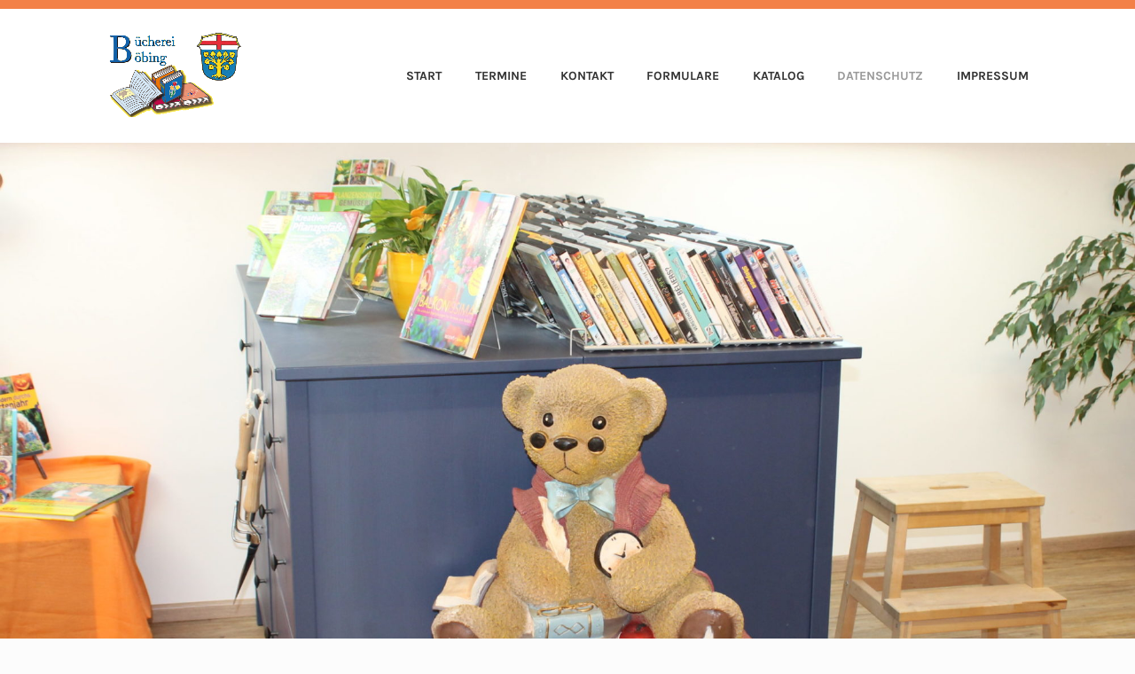

--- FILE ---
content_type: text/html; charset=UTF-8
request_url: https://www.buecherei-boebing.de/index.php/datenschutz/
body_size: 12069
content:
<!DOCTYPE html>
<html lang="de">
<head>
<meta charset="UTF-8">
<meta name="viewport" content="width=device-width, initial-scale=1">
<link rel="profile" href="http://gmpg.org/xfn/11">
<link rel="pingback" href="https://www.buecherei-boebing.de/xmlrpc.php">

<title>Datenschutz &#8211; Bücherei Böbing</title>
<meta name='robots' content='max-image-preview:large' />

<link rel="alternate" type="application/rss+xml" title="Bücherei Böbing &raquo; Feed" href="https://www.buecherei-boebing.de/index.php/feed/" />
<link rel="alternate" type="application/rss+xml" title="Bücherei Böbing &raquo; Kommentar-Feed" href="https://www.buecherei-boebing.de/index.php/comments/feed/" />
<link id='omgf-preload-0' rel='preload' href='//www.buecherei-boebing.de/wp-content/uploads/omgf/karuna-fonts/karla-normal-400.woff2?ver=1647273170' as='font' type='font/woff2' crossorigin />
<link id='omgf-preload-1' rel='preload' href='//www.buecherei-boebing.de/wp-content/uploads/omgf/karuna-fonts/karla-normal-700.woff2?ver=1647273170' as='font' type='font/woff2' crossorigin />
<link id='omgf-preload-2' rel='preload' href='//www.buecherei-boebing.de/wp-content/uploads/omgf/karuna-fonts/karla-italic-400.woff2?ver=1647273170' as='font' type='font/woff2' crossorigin />
<link id='omgf-preload-3' rel='preload' href='//www.buecherei-boebing.de/wp-content/uploads/omgf/karuna-fonts/karla-italic-700.woff2?ver=1647273170' as='font' type='font/woff2' crossorigin />
<link rel="alternate" title="oEmbed (JSON)" type="application/json+oembed" href="https://www.buecherei-boebing.de/index.php/wp-json/oembed/1.0/embed?url=https%3A%2F%2Fwww.buecherei-boebing.de%2Findex.php%2Fdatenschutz%2F" />
<link rel="alternate" title="oEmbed (XML)" type="text/xml+oembed" href="https://www.buecherei-boebing.de/index.php/wp-json/oembed/1.0/embed?url=https%3A%2F%2Fwww.buecherei-boebing.de%2Findex.php%2Fdatenschutz%2F&#038;format=xml" />
<style id='wp-img-auto-sizes-contain-inline-css' type='text/css'>
img:is([sizes=auto i],[sizes^="auto," i]){contain-intrinsic-size:3000px 1500px}
/*# sourceURL=wp-img-auto-sizes-contain-inline-css */
</style>
<link rel='stylesheet' id='cf7ic_style-css' href='https://www.buecherei-boebing.de/wp-content/plugins/contact-form-7-image-captcha/css/cf7ic-style.css?ver=3.3.7' type='text/css' media='all' />
<style id='wp-emoji-styles-inline-css' type='text/css'>

	img.wp-smiley, img.emoji {
		display: inline !important;
		border: none !important;
		box-shadow: none !important;
		height: 1em !important;
		width: 1em !important;
		margin: 0 0.07em !important;
		vertical-align: -0.1em !important;
		background: none !important;
		padding: 0 !important;
	}
/*# sourceURL=wp-emoji-styles-inline-css */
</style>
<style id='wp-block-library-inline-css' type='text/css'>
:root{--wp-block-synced-color:#7a00df;--wp-block-synced-color--rgb:122,0,223;--wp-bound-block-color:var(--wp-block-synced-color);--wp-editor-canvas-background:#ddd;--wp-admin-theme-color:#007cba;--wp-admin-theme-color--rgb:0,124,186;--wp-admin-theme-color-darker-10:#006ba1;--wp-admin-theme-color-darker-10--rgb:0,107,160.5;--wp-admin-theme-color-darker-20:#005a87;--wp-admin-theme-color-darker-20--rgb:0,90,135;--wp-admin-border-width-focus:2px}@media (min-resolution:192dpi){:root{--wp-admin-border-width-focus:1.5px}}.wp-element-button{cursor:pointer}:root .has-very-light-gray-background-color{background-color:#eee}:root .has-very-dark-gray-background-color{background-color:#313131}:root .has-very-light-gray-color{color:#eee}:root .has-very-dark-gray-color{color:#313131}:root .has-vivid-green-cyan-to-vivid-cyan-blue-gradient-background{background:linear-gradient(135deg,#00d084,#0693e3)}:root .has-purple-crush-gradient-background{background:linear-gradient(135deg,#34e2e4,#4721fb 50%,#ab1dfe)}:root .has-hazy-dawn-gradient-background{background:linear-gradient(135deg,#faaca8,#dad0ec)}:root .has-subdued-olive-gradient-background{background:linear-gradient(135deg,#fafae1,#67a671)}:root .has-atomic-cream-gradient-background{background:linear-gradient(135deg,#fdd79a,#004a59)}:root .has-nightshade-gradient-background{background:linear-gradient(135deg,#330968,#31cdcf)}:root .has-midnight-gradient-background{background:linear-gradient(135deg,#020381,#2874fc)}:root{--wp--preset--font-size--normal:16px;--wp--preset--font-size--huge:42px}.has-regular-font-size{font-size:1em}.has-larger-font-size{font-size:2.625em}.has-normal-font-size{font-size:var(--wp--preset--font-size--normal)}.has-huge-font-size{font-size:var(--wp--preset--font-size--huge)}.has-text-align-center{text-align:center}.has-text-align-left{text-align:left}.has-text-align-right{text-align:right}.has-fit-text{white-space:nowrap!important}#end-resizable-editor-section{display:none}.aligncenter{clear:both}.items-justified-left{justify-content:flex-start}.items-justified-center{justify-content:center}.items-justified-right{justify-content:flex-end}.items-justified-space-between{justify-content:space-between}.screen-reader-text{border:0;clip-path:inset(50%);height:1px;margin:-1px;overflow:hidden;padding:0;position:absolute;width:1px;word-wrap:normal!important}.screen-reader-text:focus{background-color:#ddd;clip-path:none;color:#444;display:block;font-size:1em;height:auto;left:5px;line-height:normal;padding:15px 23px 14px;text-decoration:none;top:5px;width:auto;z-index:100000}html :where(.has-border-color){border-style:solid}html :where([style*=border-top-color]){border-top-style:solid}html :where([style*=border-right-color]){border-right-style:solid}html :where([style*=border-bottom-color]){border-bottom-style:solid}html :where([style*=border-left-color]){border-left-style:solid}html :where([style*=border-width]){border-style:solid}html :where([style*=border-top-width]){border-top-style:solid}html :where([style*=border-right-width]){border-right-style:solid}html :where([style*=border-bottom-width]){border-bottom-style:solid}html :where([style*=border-left-width]){border-left-style:solid}html :where(img[class*=wp-image-]){height:auto;max-width:100%}:where(figure){margin:0 0 1em}html :where(.is-position-sticky){--wp-admin--admin-bar--position-offset:var(--wp-admin--admin-bar--height,0px)}@media screen and (max-width:600px){html :where(.is-position-sticky){--wp-admin--admin-bar--position-offset:0px}}

/*# sourceURL=wp-block-library-inline-css */
</style><style id='wp-block-heading-inline-css' type='text/css'>
h1:where(.wp-block-heading).has-background,h2:where(.wp-block-heading).has-background,h3:where(.wp-block-heading).has-background,h4:where(.wp-block-heading).has-background,h5:where(.wp-block-heading).has-background,h6:where(.wp-block-heading).has-background{padding:1.25em 2.375em}h1.has-text-align-left[style*=writing-mode]:where([style*=vertical-lr]),h1.has-text-align-right[style*=writing-mode]:where([style*=vertical-rl]),h2.has-text-align-left[style*=writing-mode]:where([style*=vertical-lr]),h2.has-text-align-right[style*=writing-mode]:where([style*=vertical-rl]),h3.has-text-align-left[style*=writing-mode]:where([style*=vertical-lr]),h3.has-text-align-right[style*=writing-mode]:where([style*=vertical-rl]),h4.has-text-align-left[style*=writing-mode]:where([style*=vertical-lr]),h4.has-text-align-right[style*=writing-mode]:where([style*=vertical-rl]),h5.has-text-align-left[style*=writing-mode]:where([style*=vertical-lr]),h5.has-text-align-right[style*=writing-mode]:where([style*=vertical-rl]),h6.has-text-align-left[style*=writing-mode]:where([style*=vertical-lr]),h6.has-text-align-right[style*=writing-mode]:where([style*=vertical-rl]){rotate:180deg}
/*# sourceURL=https://www.buecherei-boebing.de/wp-includes/blocks/heading/style.min.css */
</style>
<style id='wp-block-list-inline-css' type='text/css'>
ol,ul{box-sizing:border-box}:root :where(.wp-block-list.has-background){padding:1.25em 2.375em}
/*# sourceURL=https://www.buecherei-boebing.de/wp-includes/blocks/list/style.min.css */
</style>
<style id='wp-block-paragraph-inline-css' type='text/css'>
.is-small-text{font-size:.875em}.is-regular-text{font-size:1em}.is-large-text{font-size:2.25em}.is-larger-text{font-size:3em}.has-drop-cap:not(:focus):first-letter{float:left;font-size:8.4em;font-style:normal;font-weight:100;line-height:.68;margin:.05em .1em 0 0;text-transform:uppercase}body.rtl .has-drop-cap:not(:focus):first-letter{float:none;margin-left:.1em}p.has-drop-cap.has-background{overflow:hidden}:root :where(p.has-background){padding:1.25em 2.375em}:where(p.has-text-color:not(.has-link-color)) a{color:inherit}p.has-text-align-left[style*="writing-mode:vertical-lr"],p.has-text-align-right[style*="writing-mode:vertical-rl"]{rotate:180deg}
/*# sourceURL=https://www.buecherei-boebing.de/wp-includes/blocks/paragraph/style.min.css */
</style>
<style id='global-styles-inline-css' type='text/css'>
:root{--wp--preset--aspect-ratio--square: 1;--wp--preset--aspect-ratio--4-3: 4/3;--wp--preset--aspect-ratio--3-4: 3/4;--wp--preset--aspect-ratio--3-2: 3/2;--wp--preset--aspect-ratio--2-3: 2/3;--wp--preset--aspect-ratio--16-9: 16/9;--wp--preset--aspect-ratio--9-16: 9/16;--wp--preset--color--black: #000000;--wp--preset--color--cyan-bluish-gray: #abb8c3;--wp--preset--color--white: #ffffff;--wp--preset--color--pale-pink: #f78da7;--wp--preset--color--vivid-red: #cf2e2e;--wp--preset--color--luminous-vivid-orange: #ff6900;--wp--preset--color--luminous-vivid-amber: #fcb900;--wp--preset--color--light-green-cyan: #7bdcb5;--wp--preset--color--vivid-green-cyan: #00d084;--wp--preset--color--pale-cyan-blue: #8ed1fc;--wp--preset--color--vivid-cyan-blue: #0693e3;--wp--preset--color--vivid-purple: #9b51e0;--wp--preset--gradient--vivid-cyan-blue-to-vivid-purple: linear-gradient(135deg,rgb(6,147,227) 0%,rgb(155,81,224) 100%);--wp--preset--gradient--light-green-cyan-to-vivid-green-cyan: linear-gradient(135deg,rgb(122,220,180) 0%,rgb(0,208,130) 100%);--wp--preset--gradient--luminous-vivid-amber-to-luminous-vivid-orange: linear-gradient(135deg,rgb(252,185,0) 0%,rgb(255,105,0) 100%);--wp--preset--gradient--luminous-vivid-orange-to-vivid-red: linear-gradient(135deg,rgb(255,105,0) 0%,rgb(207,46,46) 100%);--wp--preset--gradient--very-light-gray-to-cyan-bluish-gray: linear-gradient(135deg,rgb(238,238,238) 0%,rgb(169,184,195) 100%);--wp--preset--gradient--cool-to-warm-spectrum: linear-gradient(135deg,rgb(74,234,220) 0%,rgb(151,120,209) 20%,rgb(207,42,186) 40%,rgb(238,44,130) 60%,rgb(251,105,98) 80%,rgb(254,248,76) 100%);--wp--preset--gradient--blush-light-purple: linear-gradient(135deg,rgb(255,206,236) 0%,rgb(152,150,240) 100%);--wp--preset--gradient--blush-bordeaux: linear-gradient(135deg,rgb(254,205,165) 0%,rgb(254,45,45) 50%,rgb(107,0,62) 100%);--wp--preset--gradient--luminous-dusk: linear-gradient(135deg,rgb(255,203,112) 0%,rgb(199,81,192) 50%,rgb(65,88,208) 100%);--wp--preset--gradient--pale-ocean: linear-gradient(135deg,rgb(255,245,203) 0%,rgb(182,227,212) 50%,rgb(51,167,181) 100%);--wp--preset--gradient--electric-grass: linear-gradient(135deg,rgb(202,248,128) 0%,rgb(113,206,126) 100%);--wp--preset--gradient--midnight: linear-gradient(135deg,rgb(2,3,129) 0%,rgb(40,116,252) 100%);--wp--preset--font-size--small: 13px;--wp--preset--font-size--medium: 20px;--wp--preset--font-size--large: 36px;--wp--preset--font-size--x-large: 42px;--wp--preset--spacing--20: 0.44rem;--wp--preset--spacing--30: 0.67rem;--wp--preset--spacing--40: 1rem;--wp--preset--spacing--50: 1.5rem;--wp--preset--spacing--60: 2.25rem;--wp--preset--spacing--70: 3.38rem;--wp--preset--spacing--80: 5.06rem;--wp--preset--shadow--natural: 6px 6px 9px rgba(0, 0, 0, 0.2);--wp--preset--shadow--deep: 12px 12px 50px rgba(0, 0, 0, 0.4);--wp--preset--shadow--sharp: 6px 6px 0px rgba(0, 0, 0, 0.2);--wp--preset--shadow--outlined: 6px 6px 0px -3px rgb(255, 255, 255), 6px 6px rgb(0, 0, 0);--wp--preset--shadow--crisp: 6px 6px 0px rgb(0, 0, 0);}:where(.is-layout-flex){gap: 0.5em;}:where(.is-layout-grid){gap: 0.5em;}body .is-layout-flex{display: flex;}.is-layout-flex{flex-wrap: wrap;align-items: center;}.is-layout-flex > :is(*, div){margin: 0;}body .is-layout-grid{display: grid;}.is-layout-grid > :is(*, div){margin: 0;}:where(.wp-block-columns.is-layout-flex){gap: 2em;}:where(.wp-block-columns.is-layout-grid){gap: 2em;}:where(.wp-block-post-template.is-layout-flex){gap: 1.25em;}:where(.wp-block-post-template.is-layout-grid){gap: 1.25em;}.has-black-color{color: var(--wp--preset--color--black) !important;}.has-cyan-bluish-gray-color{color: var(--wp--preset--color--cyan-bluish-gray) !important;}.has-white-color{color: var(--wp--preset--color--white) !important;}.has-pale-pink-color{color: var(--wp--preset--color--pale-pink) !important;}.has-vivid-red-color{color: var(--wp--preset--color--vivid-red) !important;}.has-luminous-vivid-orange-color{color: var(--wp--preset--color--luminous-vivid-orange) !important;}.has-luminous-vivid-amber-color{color: var(--wp--preset--color--luminous-vivid-amber) !important;}.has-light-green-cyan-color{color: var(--wp--preset--color--light-green-cyan) !important;}.has-vivid-green-cyan-color{color: var(--wp--preset--color--vivid-green-cyan) !important;}.has-pale-cyan-blue-color{color: var(--wp--preset--color--pale-cyan-blue) !important;}.has-vivid-cyan-blue-color{color: var(--wp--preset--color--vivid-cyan-blue) !important;}.has-vivid-purple-color{color: var(--wp--preset--color--vivid-purple) !important;}.has-black-background-color{background-color: var(--wp--preset--color--black) !important;}.has-cyan-bluish-gray-background-color{background-color: var(--wp--preset--color--cyan-bluish-gray) !important;}.has-white-background-color{background-color: var(--wp--preset--color--white) !important;}.has-pale-pink-background-color{background-color: var(--wp--preset--color--pale-pink) !important;}.has-vivid-red-background-color{background-color: var(--wp--preset--color--vivid-red) !important;}.has-luminous-vivid-orange-background-color{background-color: var(--wp--preset--color--luminous-vivid-orange) !important;}.has-luminous-vivid-amber-background-color{background-color: var(--wp--preset--color--luminous-vivid-amber) !important;}.has-light-green-cyan-background-color{background-color: var(--wp--preset--color--light-green-cyan) !important;}.has-vivid-green-cyan-background-color{background-color: var(--wp--preset--color--vivid-green-cyan) !important;}.has-pale-cyan-blue-background-color{background-color: var(--wp--preset--color--pale-cyan-blue) !important;}.has-vivid-cyan-blue-background-color{background-color: var(--wp--preset--color--vivid-cyan-blue) !important;}.has-vivid-purple-background-color{background-color: var(--wp--preset--color--vivid-purple) !important;}.has-black-border-color{border-color: var(--wp--preset--color--black) !important;}.has-cyan-bluish-gray-border-color{border-color: var(--wp--preset--color--cyan-bluish-gray) !important;}.has-white-border-color{border-color: var(--wp--preset--color--white) !important;}.has-pale-pink-border-color{border-color: var(--wp--preset--color--pale-pink) !important;}.has-vivid-red-border-color{border-color: var(--wp--preset--color--vivid-red) !important;}.has-luminous-vivid-orange-border-color{border-color: var(--wp--preset--color--luminous-vivid-orange) !important;}.has-luminous-vivid-amber-border-color{border-color: var(--wp--preset--color--luminous-vivid-amber) !important;}.has-light-green-cyan-border-color{border-color: var(--wp--preset--color--light-green-cyan) !important;}.has-vivid-green-cyan-border-color{border-color: var(--wp--preset--color--vivid-green-cyan) !important;}.has-pale-cyan-blue-border-color{border-color: var(--wp--preset--color--pale-cyan-blue) !important;}.has-vivid-cyan-blue-border-color{border-color: var(--wp--preset--color--vivid-cyan-blue) !important;}.has-vivid-purple-border-color{border-color: var(--wp--preset--color--vivid-purple) !important;}.has-vivid-cyan-blue-to-vivid-purple-gradient-background{background: var(--wp--preset--gradient--vivid-cyan-blue-to-vivid-purple) !important;}.has-light-green-cyan-to-vivid-green-cyan-gradient-background{background: var(--wp--preset--gradient--light-green-cyan-to-vivid-green-cyan) !important;}.has-luminous-vivid-amber-to-luminous-vivid-orange-gradient-background{background: var(--wp--preset--gradient--luminous-vivid-amber-to-luminous-vivid-orange) !important;}.has-luminous-vivid-orange-to-vivid-red-gradient-background{background: var(--wp--preset--gradient--luminous-vivid-orange-to-vivid-red) !important;}.has-very-light-gray-to-cyan-bluish-gray-gradient-background{background: var(--wp--preset--gradient--very-light-gray-to-cyan-bluish-gray) !important;}.has-cool-to-warm-spectrum-gradient-background{background: var(--wp--preset--gradient--cool-to-warm-spectrum) !important;}.has-blush-light-purple-gradient-background{background: var(--wp--preset--gradient--blush-light-purple) !important;}.has-blush-bordeaux-gradient-background{background: var(--wp--preset--gradient--blush-bordeaux) !important;}.has-luminous-dusk-gradient-background{background: var(--wp--preset--gradient--luminous-dusk) !important;}.has-pale-ocean-gradient-background{background: var(--wp--preset--gradient--pale-ocean) !important;}.has-electric-grass-gradient-background{background: var(--wp--preset--gradient--electric-grass) !important;}.has-midnight-gradient-background{background: var(--wp--preset--gradient--midnight) !important;}.has-small-font-size{font-size: var(--wp--preset--font-size--small) !important;}.has-medium-font-size{font-size: var(--wp--preset--font-size--medium) !important;}.has-large-font-size{font-size: var(--wp--preset--font-size--large) !important;}.has-x-large-font-size{font-size: var(--wp--preset--font-size--x-large) !important;}
/*# sourceURL=global-styles-inline-css */
</style>

<style id='classic-theme-styles-inline-css' type='text/css'>
/*! This file is auto-generated */
.wp-block-button__link{color:#fff;background-color:#32373c;border-radius:9999px;box-shadow:none;text-decoration:none;padding:calc(.667em + 2px) calc(1.333em + 2px);font-size:1.125em}.wp-block-file__button{background:#32373c;color:#fff;text-decoration:none}
/*# sourceURL=/wp-includes/css/classic-themes.min.css */
</style>
<link rel='stylesheet' id='contact-form-7-css' href='https://www.buecherei-boebing.de/wp-content/plugins/contact-form-7/includes/css/styles.css?ver=6.1.4' type='text/css' media='all' />
<link rel='stylesheet' id='cmplz-general-css' href='https://www.buecherei-boebing.de/wp-content/plugins/complianz-gdpr/assets/css/cookieblocker.min.css?ver=1765935919' type='text/css' media='all' />
<link rel='stylesheet' id='karuna-style-css' href='https://www.buecherei-boebing.de/wp-content/themes/karuna/style.css?ver=6.9' type='text/css' media='all' />
<link rel='stylesheet' id='karuna-fonts-css' href='//www.buecherei-boebing.de/wp-content/uploads/omgf/karuna-fonts/karuna-fonts.css?ver=1647273170' type='text/css' media='all' />
<link rel='stylesheet' id='genericons-css' href='https://www.buecherei-boebing.de/wp-content/themes/karuna/assets/fonts/genericons/genericons.css?ver=3.4.1' type='text/css' media='all' />
<script type="text/javascript" src="https://www.buecherei-boebing.de/wp-includes/js/jquery/jquery.min.js?ver=3.7.1" id="jquery-core-js"></script>
<script type="text/javascript" src="https://www.buecherei-boebing.de/wp-includes/js/jquery/jquery-migrate.min.js?ver=3.4.1" id="jquery-migrate-js"></script>
<link rel="https://api.w.org/" href="https://www.buecherei-boebing.de/index.php/wp-json/" /><link rel="alternate" title="JSON" type="application/json" href="https://www.buecherei-boebing.de/index.php/wp-json/wp/v2/pages/134" /><link rel="EditURI" type="application/rsd+xml" title="RSD" href="https://www.buecherei-boebing.de/xmlrpc.php?rsd" />
<meta name="generator" content="WordPress 6.9" />
<link rel="canonical" href="https://www.buecherei-boebing.de/index.php/datenschutz/" />
<link rel='shortlink' href='https://www.buecherei-boebing.de/?p=134' />
	<style type="text/css">
			.site-title,
		.site-description {
			position: absolute;
			clip: rect(1px, 1px, 1px, 1px);
		}
		</style>
	<style type="text/css" id="custom-background-css">
body.custom-background { background-color: #fcfcfc; }
</style>
			<style type="text/css" id="wp-custom-css">
			.top-bar, .footer-widgets div, .footer-widgets{
	background-color: rgb(243, 129, 72);
}

@media screen and (min-width: 768px) {
  .site-branding {
    float: left;
    display: inline-block;
    margin-right: 1.6em;
    min-width: 20%;
    padding: 1.6em 0;
  }
}		</style>
		</head>

<body class="privacy-policy wp-singular page-template-default page page-id-134 custom-background wp-custom-logo wp-theme-karuna no-top-bar">
<div id="page" class="site">
	<a class="skip-link screen-reader-text" href="#content">Zum Inhalt springen</a>

	<header id="masthead" class="site-header" role="banner">

		<div class="top-bar">
	<div class="top-bar-wrapper">
		
			</div><!-- .top-bar-wrapper -->
</div><!-- .top-bar -->
		<div class="sticky-wrapper">
	<div class="site-branding-wrapper">
		<div class="site-branding">
			<a href="https://www.buecherei-boebing.de/" class="custom-logo-link" rel="home"><img width="695" height="451" src="https://www.buecherei-boebing.de/wp-content/uploads/2016/11/cropped-logo-bc3bccherei-weiss-1.png" class="custom-logo" alt="Bücherei Böbing" decoding="async" fetchpriority="high" srcset="https://www.buecherei-boebing.de/wp-content/uploads/2016/11/cropped-logo-bc3bccherei-weiss-1.png 695w, https://www.buecherei-boebing.de/wp-content/uploads/2016/11/cropped-logo-bc3bccherei-weiss-1-300x195.png 300w, https://www.buecherei-boebing.de/wp-content/uploads/2016/11/cropped-logo-bc3bccherei-weiss-1-685x445.png 685w" sizes="(max-width: 695px) 100vw, 695px" /></a>							<p class="site-title"><a href="https://www.buecherei-boebing.de/" rel="home">Bücherei Böbing</a></p>
					</div><!-- .site-branding -->

		<nav id="site-navigation" class="main-navigation" role="navigation">
	<button class="menu-toggle" aria-controls="top-menu" aria-expanded="false"><span class="genericon genericon-menu"></span>Menü</button>
	<div class="menu-primary-container"><ul id="top-menu" class="menu"><li id="menu-item-249" class="menu-item menu-item-type-post_type menu-item-object-page menu-item-249"><a href="https://www.buecherei-boebing.de/index.php/startseite/">Start</a></li>
<li id="menu-item-250" class="menu-item menu-item-type-post_type menu-item-object-page menu-item-250"><a href="https://www.buecherei-boebing.de/index.php/termine/">Termine</a></li>
<li id="menu-item-251" class="menu-item menu-item-type-post_type menu-item-object-page menu-item-251"><a href="https://www.buecherei-boebing.de/index.php/kontakt/">Kontakt</a></li>
<li id="menu-item-430" class="menu-item menu-item-type-post_type menu-item-object-page menu-item-430"><a href="https://www.buecherei-boebing.de/index.php/formulare/">Formulare</a></li>
<li id="menu-item-252" class="menu-item menu-item-type-post_type menu-item-object-page menu-item-252"><a href="https://www.buecherei-boebing.de/index.php/blog/">Katalog</a></li>
<li id="menu-item-247" class="menu-item menu-item-type-post_type menu-item-object-page menu-item-privacy-policy current-menu-item page_item page-item-134 current_page_item menu-item-247"><a rel="privacy-policy" href="https://www.buecherei-boebing.de/index.php/datenschutz/" aria-current="page">Datenschutz</a></li>
<li id="menu-item-248" class="menu-item menu-item-type-post_type menu-item-object-page menu-item-248"><a href="https://www.buecherei-boebing.de/index.php/impressum/">Impressum</a></li>
</ul></div></nav><!-- #site-navigation -->
			</div><!-- .site-branding-wrapper -->
</div><!-- .sticky-wrapper -->
					<img src="https://buecherei-boebing.de/wp-content/uploads/2016/11/cropped-img_4177-scaled-1.jpg" width="2000" height="1189" alt="" class="custom-header">
		
		
	</header>
	<div id="content" class="site-content">

	<div id="primary" class="content-area">
		<main id="main" class="site-main" role="main">

			
<article id="post-134" class="post-134 page type-page status-publish hentry">
	<header class="entry-header">
		<h1 class="entry-title">Datenschutz</h1>	</header>
	<div class="entry-content">
		
<h3 class="wp-block-heading" id="[base64]">Name und Anschrift des Verantwortlichen</h3>



<p id="[base64]">Der Verantwortliche im Sinne der Datenschutz-Grundverordnung und anderer nationaler Datenschutzgesetze der Mitgliedsstaaten sowie sonstiger datenschutzrechtlicher Bestimmungen ist die:</p>



<p>Gemeinde Böbing/Bücherei Böbing<br>Kirchstraße 12<br>82389 Böbing<br>Telefon: +49 (0)8867 91 00-31<br>E-Mail: buecherei@boebing.de</p>



<h3 class="wp-block-heading" id="name-und-anschrift-des-datenschutzbeauftragten">Name und Anschrift des Datenschutzbeauftragten</h3>



<p>Bitte wenden Sie sich in allen Fragen rund um das Thema Datenschutz und Datensicherheit direkt an unseren Datenschutzbeauftragten:</p>



<p>actago GmbH<br>Maximilian Nuss<br>Straubinger Straße 7<br>94405 Landau a. d. Isar<br>Telefon: +49 (0)9951 99990-20<br>E-Mail: datenschutz@actago.de</p>



<h3 class="wp-block-heading" id="allgemeine-informationen">Allgemeine Informationen</h3>



<p id="zwecke-und-rechtsgrundlagen-fur-die-verarbeitung-personenbezogener-daten"><strong>Zwecke und Rechtsgrundlagen für die Verarbeitung personenbezogener Daten</strong></p>



<p>Zweck der Verarbeitung ist die Erfüllung der uns vom Gesetzgeber zugewiesenen öffentlichen Aufgaben, insbesondere der Information der Öffentlichkeit.<br>Die Rechtsgrundlage für die Verarbeitung Ihrer Daten ergibt sich, soweit nichts anderes angegeben ist, aus Art. 4 Abs. 1 des Bayerischen Datenschutzgesetzes (BayDSG) in Verbindung mit Art. 6 Abs. 1 UAbs. 1 Buchst. e der Datenschutzgrundverordnung (DSGVO). Demnach ist es uns erlaubt, die zur Erfüllung einer uns obliegenden Aufgabe erforderlichen Daten zu verarbeiten.</p>



<p id="empfanger-von-personenbezogenen-daten"><strong>Empfänger von personenbezogenen Daten</strong></p>



<p>Gegebenenfalls werden Ihre Daten an die zuständigen Aufsichts- und Rechnungsprüfungsbehörden zur Wahrnehmung der jeweiligen Kontrollrechte übermittelt.<br>Zur Abwehr von Gefahren für die Sicherheit in der Informationstechnik können bei elektronischer Übermittlung Daten an das Landesamt für Sicherheit in der Informationstechnik weitergeleitet werden und dort auf Grundlage der Art. 12 ff. des Bayerischen E-Government-Gesetzes verarbeitet werden.</p>



<p id="dauer-der-speicherung-der-personenbezogenen-daten"><strong>Dauer der Speicherung der personenbezogenen Daten</strong></p>



<p>Ihre Daten werden nur so lange gespeichert, wie dies unter Beachtung gesetzlicher Aufbewahrungsfristen zur Aufgabenerfüllung erforderlich ist.</p>



<p id="ihre-rechte"><strong>Ihre Rechte</strong></p>



<p>Soweit wir von Ihnen personenbezogene Daten verarbeiten, stehen Ihnen als Betroffener nachfolgende Rechte zu:</p>



<ul class="wp-block-list"><li>Sie haben das Recht auf Auskunft über die zu Ihrer Person gespeicherten Daten (Art. 15 DSGVO).</li><li>Sollten unrichtige personenbezogene Daten verarbeitet werden, steht Ihnen ein Recht auf Berichtigung zu (Art. 16 DSGVO).</li><li>Liegen die gesetzlichen Voraussetzungen vor, so können Sie die Löschung oder Einschränkung der Verarbeitung verlangen (Art. 17 und 18 DSGVO).</li><li>Wenn Sie in die Verarbeitung eingewilligt haben oder ein Vertrag zur Datenverarbeitung besteht und die Datenverarbeitung mithilfe automatisierter Verfahren durchgeführt wird, steht Ihnen gegebenenfalls ein Recht auf Datenübertragbarkeit zu (Art. 20 DSGVO).</li><li>Falls Sie in die Verarbeitung eingewilligt haben und die Verarbeitung auf dieser Einwilligung beruht, können Sie die Einwilligung jederzeit für die Zukunft widerrufen.</li><li>Die Rechtmäßigkeit der aufgrund der Einwilligung bis zum Widerruf erfolgten Datenverarbeitung wird durch diesen nicht berührt.</li></ul>



<p>Sie haben das Recht, aus Gründen, die sich aus Ihrer besonderen Situation ergeben, jederzeit gegen die Verarbeitung Ihrer Daten Widerspruch einzulegen, wenn die Verarbeitung ausschließlich auf Grundlage des Art. 6 Abs. 1 Buchst. e oder f DSGVO erfolgt (Art. 21 Abs. 1 Satz 1 DSGVO).</p>



<p id="beschwerderecht-bei-der-aufsichtsbehorde"><strong>Beschwerderecht bei der Aufsichtsbehörde</strong></p>



<p>Weiterhin besteht ein Beschwerderecht beim Bayerischen Landesbeauftragten für den Datenschutz. Diesen können Sie unter folgenden Kontaktdaten erreichen:</p>



<p>Postanschrift: Postfach 22 12 19, 80502 München<br>Adresse: Wagmüllerstraße 18, 80538 München<br>Telefon: 089 212672-0<br>Telefax: 089 212672-50<br>E-Mail: poststelle@datenschutz-bayern.de<br>Internet: https://www.datenschutz-bayern.de/</p>



<h3 class="wp-block-heading" id="weitere-information">Weitere Information</h3>



<p>Für nähere Informationen zur Verarbeitung Ihrer Daten und zu Ihren Rechten können Sie uns unter den oben genannten Kontaktdaten erreichen.</p>



<h3 class="wp-block-heading" id="informationen-zum-internetauftritt">Informationen zum Internetauftritt</h3>



<p id="protokollierung"><strong>Protokollierung</strong></p>



<p>Wenn Sie diese oder andere Internetseiten aufrufen, übermitteln Sie über Ihren Internetbrowser Daten an unseren Webserver. Die folgenden Daten werden während einer laufenden Verbindung zur Kommunikation zwischen Ihrem Internetbrowser und unserem Webserver aufgezeichnet:</p>



<p>• Datum und Uhrzeit der Anforderung<br>• Name der angeforderten Datei<br>• Seite, von der aus die Datei angefordert wurde<br>• Zugriffsstatus (Datei übertragen, Datei nicht gefunden, etc.)<br>• verwendete Webbrowser und verwendetes Betriebssystem<br>• vollständige IP-Adresse des anfordernden Rechners<br>• übertragene Datenmenge.</p>



<p>Aus Gründen der technischen Sicherheit, insbesondere zur Abwehr von Angriffsversuchen auf unseren Webserver, werden diese Daten von uns gespeichert. Nach spätestens sieben Tagen werden die Daten durch Verkürzung der IP-Adresse auf Domain-Ebene anonymisiert, so dass es nicht mehr möglich ist, einen Bezug auf einzelne Nutzer herzustellen.<br>Zur Abwehr von Gefahren für die Sicherheit in der Informationstechnik werden die Daten an das Landesamt für Sicherheit in der Informationstechnik weitergeleitet und dort auf Grundlage der Art. 12 ff. des Bayerischen E-Government-Gesetzes verarbeitet.</p>



<h3 class="wp-block-heading" id="cookiesbeim-zugriff-auf-dieses-internetangebot-werden-von-uns-cookies-kleine-dateien-auf-ihrem-gerat-gespeichert-diese-haben-eine-gultigkeit-von">Cookies</h3>



<p id="cookiesbeim-zugriff-auf-dieses-internetangebot-werden-von-uns-cookies-kleine-dateien-auf-ihrem-gerat-gespeichert-diese-haben-eine-gultigkeit-von">Beim Zugriff auf dieses Internetangebot werden von uns Cookies (kleine Dateien) auf Ihrem Gerät gespeichert. Diese haben eine Gültigkeit von:</p>



<p>Name Speicherdauer:<br>• cookie_notice_accepted 4 Wochen</p>



<p>Wir verwenden diese dazu, um die Nutzung der Seite zu verbessern und den Besuchern mehr Funktionen bieten zu können. Die meisten Browser sind so eingestellt, dass sie die Verwendung von Cookies akzeptieren, diese Funktion kann aber durch die Einstellung des Internetbrowsers von Ihnen für die laufende Sitzung oder dauerhaft abgeschaltet werden.</p>



<h3 class="wp-block-heading" id="kontaktformular-und-kontaktaufnahme-per-e-mail">Kontaktformular und Kontaktaufnahme per E-Mail</h3>



<p id="beschreibung-und-umfang-der-datenverarbeitung"><strong>Beschreibung und Umfang der Datenverarbeitung</strong></p>



<p>Auf unserer Website ist ein Kontaktformular vorhanden, welches für die elektronische Kontaktaufnahme genutzt werden kann. Nehmen Sie diese Möglichkeit wahr, so werden die in der Eingabemaske eingegeben Daten an uns übermittelt und gespeichert. Diese Daten sind:</p>



<p>• Dein Name*<br>• Deine E-Mail-Adresse*<br>• Betreff<br>• Deine Nachricht<br>*Pflichtfeld<br>Für die Verarbeitung der Daten wird im Rahmen des Absende Vorgangs Ihre Einwilligung eingeholt und auf diese Datenschutzerklärung verwiesen.<br>Alternativ ist eine Kontaktaufnahme über die bereitgestellte E-Mail-Adresse möglich. In diesem Fall werden Ihre mit der E-Mail übermittelten personenbezogenen Daten gespeichert. Es erfolgt in diesem Zusammenhang keine Weitergabe der Daten an Dritte.<br>Die Daten werden ausschließlich für die Verarbeitung der Konversation verwendet.</p>



<p id="rechtsgrundlage-fur-die-datenverarbeitung"><strong>Rechtsgrundlage für die Datenverarbeitung</strong></p>



<p>Rechtsgrundlage für die Verarbeitung Ihrer personenbezogenen Daten ist bei Vorliegen einer Einwilligung des Nutzers Art. 6 Abs. 1 lit. a EU-DSGVO.<br>Rechtsgrundlage für die Verarbeitung Ihrer personenbezogenen Daten, die im Zuge einer Übersendung einer E-Mail übermittelt werden, ist Art. 6 Abs. 1 lit. e EU-DSGVO i.V.m. Art. 4 BayDSG. Zielt die Kontaktaufnahme per E-Mail auf den Abschluss eines Vertrages ab, so ist zusätzliche Rechtsgrundlage für die Verarbeitung Art. 6 Abs. 1 lit. b EU-DSGVO.</p>



<p id="zweck-der-datenverarbeitung"><strong>Zweck der Datenverarbeitung</strong></p>



<p>Die Verarbeitung Ihrer personenbezogenen Daten aus der Eingabemaske dient uns allein zur Bearbeitung der Kontaktaufnahme.<br>Die sonstigen während des Absende Vorgangs verarbeiteten personenbezogenen Daten dienen dazu, einen Missbrauch des Kontaktformulars zu verhindern und die Sicherheit unserer informationstechnischen Systeme sicherzustellen.</p>



<p id="dauer-der-speicherung"><strong>Dauer der Speicherung</strong></p>



<p>Ihre personenbezogenen Daten werden gelöscht, sobald sie für die Erreichung des Zweckes ihrer Erhebung nicht mehr erforderlich sind. Für die personenbezogenen Daten aus der Eingabemaske des Kontaktformulars und diejenigen, die per E-Mail übersandt wurden, ist dies dann der Fall, wenn die jeweilige Konversation mit Ihnen beendet ist. Beendet ist die Konversation dann, wenn sich aus den Umständen entnehmen lässt, dass der betroffene Sachverhalt abschließend geklärt ist.<br>Die während des Absende Vorgangs zusätzlich erhobenen personenbezogenen Daten werden spätestens nach einer Frist von sieben Tagen gelöscht.</p>



<p id="widerspruchs-und-beseitigungsmoglichkeit"><strong>Widerspruchs- und Beseitigungsmöglichkeit</strong></p>



<p>Sie haben jederzeit die Möglichkeit, der Verarbeitung Ihrer personenbezogenen Daten im Rahmen der Kontaktaufnahme über das Kontaktformular oder per E-Mail für die Zukunft zu widersprechen. In einem solchen Fall kann die Konversation zwischen Ihnen und uns nicht fortgeführt werden. Alle personenbezogenen Daten, die im Zuge der Kontaktaufnahme gespeichert wurden, werden in diesem Fall gelöscht.</p>



<h3 class="wp-block-heading" id="e-mail-sicherheit">E-Mail Sicherheit</h3>



<p>Sie sind mit elektronischer Kommunikation einverstanden, sobald Sie selbst den elektronischen Kontakt zur Kommune eröffnen.<br>Sie werden darauf hingewiesen, dass E-Mails auf dem Übertragungsweg unbefugt und unbemerkt mitgelesen oder verändert werden können.<br>Die Kommune verwendet eine Software zur Filterung von unerwünschten E-Mails (Spam-Filter). Durch den Spam-Filter können E-Mails abgewiesen werden, wenn diese durch bestimmte Merkmale fälschlich als Spam identifiziert wurden.<br>Der Inhalt von E-Mails ist nicht automatisch geschützt, außer Sie haben eigene Maßnahmen zur Verschlüsselung ergriffen. In E-Mails ohne zusätzliche Verschlüsselung sind Ihre personenbezogenen Daten nicht geschützt. Wenn Sie Bedenken bei der Übermittlung von personenbezogen Daten oder anderen sensiblen Daten haben, stimmen Sie vor der Übermittlung eine geeignete Verschlüsselung mit dem Empfänger (unseren Mitarbeitern) ab, oder nutzen Sie Fax bzw. Briefpost.</p>



<h3 class="wp-block-heading" id="hinweis-zur-datenschutzerklarung">Hinweis zur Datenschutzerklärung</h3>



<p>Soweit nichts anderes geregelt ist, unterliegt die Nutzung sämtlicher Informationen, die wir über Sie haben, dieser Datenschutzerklärung.<br>Die Kommune behält es sich vor, diese Datenschutzerklärung den erforderlichen Sicherheitsmaßnahmen entsprechend der technologischen Entwicklung fortlaufend anzupassen, und wird etwaige Änderungen an dieser Stelle bekannt geben.<br>Stand: Dezember 2021</p>



<h3 class="wp-block-heading" id="weitere-hinweise">Weitere Hinweise</h3>



<p id="technische-und-organisatorische-massnahmen"><strong>Technische und organisatorische Maßnahmen</strong></p>



<p>Die Kommune hat technische und organisatorische Maßnahmen ergriffen, um Ihre Daten vor Verlust, Zerstörung oder unberechtigtem Zugriff zu schützen.<br>Zudem werden sowohl die Beschäftigten der Kommune als auch etwaige Dienstleistungs-unternehmen zur Verschwiegenheit und zur Einhaltung der datenschutzrechtlichen Bestimmungen verpflichtet.</p>



<p id="ssl-bzw-tls-verschlusselung"><strong>SSL- bzw. TLS-Verschlüsselung</strong></p>



<p>Aus Sicherheitsgründen und zum Schutz der Übertragung vertraulicher Inhalte, die Sie an uns als Seitenbetreiber senden, nutzt unsere Website eine SSL-bzw. TLS-Verschlüsselung. Damit sind Daten, die Sie über diese Website übermitteln, für Dritte nicht mitlesbar. Sie erkennen eine verschlüsselte Verbindung an der „https://“ Adresszeile Ihres Browsers und am Schloss-Symbol in der Browserzeile.</p>
	</div>
	<footer class="entry-footer">
			</footer>
</article><!-- #post-## -->
		</main>
	</div>

<aside id="secondary" class="widget-area" role="complementary">
	<section id="search-2" class="widget widget_search"><form role="search" method="get" class="search-form" action="https://www.buecherei-boebing.de/">
				<label>
					<span class="screen-reader-text">Suche nach:</span>
					<input type="search" class="search-field" placeholder="Suchen …" value="" name="s" />
				</label>
				<input type="submit" class="search-submit" value="Suchen" />
			</form></section></aside>
			</div><!-- #content -->
	<footer id="colophon" class="site-footer" role="contentinfo">
		
<div class="footer-widgets">
	<div class="footer-widgets-wrapper">
		
		
					<div class="widget-area">
							</div><!-- .widget-area -->
		
					<div class="widget-area">
				<section id="nav_menu-3" class="widget widget_nav_menu"><h2 class="widget-title">Navigation</h2><div class="menu-primary-container"><ul id="menu-primary" class="menu"><li class="menu-item menu-item-type-post_type menu-item-object-page menu-item-249"><a href="https://www.buecherei-boebing.de/index.php/startseite/">Start</a></li>
<li class="menu-item menu-item-type-post_type menu-item-object-page menu-item-250"><a href="https://www.buecherei-boebing.de/index.php/termine/">Termine</a></li>
<li class="menu-item menu-item-type-post_type menu-item-object-page menu-item-251"><a href="https://www.buecherei-boebing.de/index.php/kontakt/">Kontakt</a></li>
<li class="menu-item menu-item-type-post_type menu-item-object-page menu-item-430"><a href="https://www.buecherei-boebing.de/index.php/formulare/">Formulare</a></li>
<li class="menu-item menu-item-type-post_type menu-item-object-page menu-item-252"><a href="https://www.buecherei-boebing.de/index.php/blog/">Katalog</a></li>
<li class="menu-item menu-item-type-post_type menu-item-object-page menu-item-privacy-policy current-menu-item page_item page-item-134 current_page_item menu-item-247"><a rel="privacy-policy" href="https://www.buecherei-boebing.de/index.php/datenschutz/" aria-current="page">Datenschutz</a></li>
<li class="menu-item menu-item-type-post_type menu-item-object-page menu-item-248"><a href="https://www.buecherei-boebing.de/index.php/impressum/">Impressum</a></li>
</ul></div></section>			</div><!-- .widget-area -->
			</div><!-- .footer-widgets-wrapper -->
</div><!-- .footer-widgets -->		<div class="site-info">
	<a href="https://wordpress.org/">Stolz bereitgestellt von WordPress</a>
	<span class="sep"> | </span>
	Theme: Karuna von <a href="http://wordpress.com/themes/" rel="designer">Automattic</a>.</div><!-- .site-info -->	</footer>
</div><!-- #page -->
<script type="speculationrules">
{"prefetch":[{"source":"document","where":{"and":[{"href_matches":"/*"},{"not":{"href_matches":["/wp-*.php","/wp-admin/*","/wp-content/uploads/*","/wp-content/*","/wp-content/plugins/*","/wp-content/themes/karuna/*","/*\\?(.+)"]}},{"not":{"selector_matches":"a[rel~=\"nofollow\"]"}},{"not":{"selector_matches":".no-prefetch, .no-prefetch a"}}]},"eagerness":"conservative"}]}
</script>
			<script data-category="functional">
											</script>
			<script type="text/javascript" src="https://www.buecherei-boebing.de/wp-includes/js/dist/hooks.min.js?ver=dd5603f07f9220ed27f1" id="wp-hooks-js"></script>
<script type="text/javascript" src="https://www.buecherei-boebing.de/wp-includes/js/dist/i18n.min.js?ver=c26c3dc7bed366793375" id="wp-i18n-js"></script>
<script type="text/javascript" id="wp-i18n-js-after">
/* <![CDATA[ */
wp.i18n.setLocaleData( { 'text direction\u0004ltr': [ 'ltr' ] } );
//# sourceURL=wp-i18n-js-after
/* ]]> */
</script>
<script type="text/javascript" src="https://www.buecherei-boebing.de/wp-content/plugins/contact-form-7/includes/swv/js/index.js?ver=6.1.4" id="swv-js"></script>
<script type="text/javascript" id="contact-form-7-js-translations">
/* <![CDATA[ */
( function( domain, translations ) {
	var localeData = translations.locale_data[ domain ] || translations.locale_data.messages;
	localeData[""].domain = domain;
	wp.i18n.setLocaleData( localeData, domain );
} )( "contact-form-7", {"translation-revision-date":"2025-10-26 03:28:49+0000","generator":"GlotPress\/4.0.3","domain":"messages","locale_data":{"messages":{"":{"domain":"messages","plural-forms":"nplurals=2; plural=n != 1;","lang":"de"},"This contact form is placed in the wrong place.":["Dieses Kontaktformular wurde an der falschen Stelle platziert."],"Error:":["Fehler:"]}},"comment":{"reference":"includes\/js\/index.js"}} );
//# sourceURL=contact-form-7-js-translations
/* ]]> */
</script>
<script type="text/javascript" id="contact-form-7-js-before">
/* <![CDATA[ */
var wpcf7 = {
    "api": {
        "root": "https:\/\/www.buecherei-boebing.de\/index.php\/wp-json\/",
        "namespace": "contact-form-7\/v1"
    }
};
//# sourceURL=contact-form-7-js-before
/* ]]> */
</script>
<script type="text/javascript" src="https://www.buecherei-boebing.de/wp-content/plugins/contact-form-7/includes/js/index.js?ver=6.1.4" id="contact-form-7-js"></script>
<script type="text/javascript" src="https://www.buecherei-boebing.de/wp-content/themes/karuna/assets/js/navigation.js?ver=20151215" id="karuna-navigation-js"></script>
<script type="text/javascript" src="https://www.buecherei-boebing.de/wp-content/themes/karuna/assets/js/skip-link-focus-fix.js?ver=20151215" id="karuna-skip-link-focus-fix-js"></script>
<script type="text/javascript" src="https://www.buecherei-boebing.de/wp-content/themes/karuna/assets/js/functions.js?ver=20160531" id="karuna-functions-js"></script>
<script id="wp-emoji-settings" type="application/json">
{"baseUrl":"https://s.w.org/images/core/emoji/17.0.2/72x72/","ext":".png","svgUrl":"https://s.w.org/images/core/emoji/17.0.2/svg/","svgExt":".svg","source":{"concatemoji":"https://www.buecherei-boebing.de/wp-includes/js/wp-emoji-release.min.js?ver=6.9"}}
</script>
<script type="module">
/* <![CDATA[ */
/*! This file is auto-generated */
const a=JSON.parse(document.getElementById("wp-emoji-settings").textContent),o=(window._wpemojiSettings=a,"wpEmojiSettingsSupports"),s=["flag","emoji"];function i(e){try{var t={supportTests:e,timestamp:(new Date).valueOf()};sessionStorage.setItem(o,JSON.stringify(t))}catch(e){}}function c(e,t,n){e.clearRect(0,0,e.canvas.width,e.canvas.height),e.fillText(t,0,0);t=new Uint32Array(e.getImageData(0,0,e.canvas.width,e.canvas.height).data);e.clearRect(0,0,e.canvas.width,e.canvas.height),e.fillText(n,0,0);const a=new Uint32Array(e.getImageData(0,0,e.canvas.width,e.canvas.height).data);return t.every((e,t)=>e===a[t])}function p(e,t){e.clearRect(0,0,e.canvas.width,e.canvas.height),e.fillText(t,0,0);var n=e.getImageData(16,16,1,1);for(let e=0;e<n.data.length;e++)if(0!==n.data[e])return!1;return!0}function u(e,t,n,a){switch(t){case"flag":return n(e,"\ud83c\udff3\ufe0f\u200d\u26a7\ufe0f","\ud83c\udff3\ufe0f\u200b\u26a7\ufe0f")?!1:!n(e,"\ud83c\udde8\ud83c\uddf6","\ud83c\udde8\u200b\ud83c\uddf6")&&!n(e,"\ud83c\udff4\udb40\udc67\udb40\udc62\udb40\udc65\udb40\udc6e\udb40\udc67\udb40\udc7f","\ud83c\udff4\u200b\udb40\udc67\u200b\udb40\udc62\u200b\udb40\udc65\u200b\udb40\udc6e\u200b\udb40\udc67\u200b\udb40\udc7f");case"emoji":return!a(e,"\ud83e\u1fac8")}return!1}function f(e,t,n,a){let r;const o=(r="undefined"!=typeof WorkerGlobalScope&&self instanceof WorkerGlobalScope?new OffscreenCanvas(300,150):document.createElement("canvas")).getContext("2d",{willReadFrequently:!0}),s=(o.textBaseline="top",o.font="600 32px Arial",{});return e.forEach(e=>{s[e]=t(o,e,n,a)}),s}function r(e){var t=document.createElement("script");t.src=e,t.defer=!0,document.head.appendChild(t)}a.supports={everything:!0,everythingExceptFlag:!0},new Promise(t=>{let n=function(){try{var e=JSON.parse(sessionStorage.getItem(o));if("object"==typeof e&&"number"==typeof e.timestamp&&(new Date).valueOf()<e.timestamp+604800&&"object"==typeof e.supportTests)return e.supportTests}catch(e){}return null}();if(!n){if("undefined"!=typeof Worker&&"undefined"!=typeof OffscreenCanvas&&"undefined"!=typeof URL&&URL.createObjectURL&&"undefined"!=typeof Blob)try{var e="postMessage("+f.toString()+"("+[JSON.stringify(s),u.toString(),c.toString(),p.toString()].join(",")+"));",a=new Blob([e],{type:"text/javascript"});const r=new Worker(URL.createObjectURL(a),{name:"wpTestEmojiSupports"});return void(r.onmessage=e=>{i(n=e.data),r.terminate(),t(n)})}catch(e){}i(n=f(s,u,c,p))}t(n)}).then(e=>{for(const n in e)a.supports[n]=e[n],a.supports.everything=a.supports.everything&&a.supports[n],"flag"!==n&&(a.supports.everythingExceptFlag=a.supports.everythingExceptFlag&&a.supports[n]);var t;a.supports.everythingExceptFlag=a.supports.everythingExceptFlag&&!a.supports.flag,a.supports.everything||((t=a.source||{}).concatemoji?r(t.concatemoji):t.wpemoji&&t.twemoji&&(r(t.twemoji),r(t.wpemoji)))});
//# sourceURL=https://www.buecherei-boebing.de/wp-includes/js/wp-emoji-loader.min.js
/* ]]> */
</script>

</body>
</html>


--- FILE ---
content_type: text/css
request_url: https://www.buecherei-boebing.de/wp-content/uploads/omgf/karuna-fonts/karuna-fonts.css?ver=1647273170
body_size: 328
content:
/**
 * Auto Generated by OMGF
 * @author: Daan van den Bergh
 * @url: https://ffw.press
 */

@font-face {
    font-family: 'Karla';
    font-style: normal;
    font-weight: 400;
    font-display: swap;
    src: url('https://www.buecherei-boebing.de/wp-content/uploads/omgf/karuna-fonts/karla-normal-400.eot');
    src: 
    url('https://www.buecherei-boebing.de/wp-content/uploads/omgf/karuna-fonts/karla-normal-400.woff2') format('woff2'),
    url('https://www.buecherei-boebing.de/wp-content/uploads/omgf/karuna-fonts/karla-normal-400.woff') format('woff'),
    url('https://www.buecherei-boebing.de/wp-content/uploads/omgf/karuna-fonts/karla-normal-400.ttf') format('ttf'),
    url('https://www.buecherei-boebing.de/wp-content/uploads/omgf/karuna-fonts/karla-normal-400.svg') format('svg');
}
@font-face {
    font-family: 'Karla';
    font-style: normal;
    font-weight: 700;
    font-display: swap;
    src: 
    url('https://www.buecherei-boebing.de/wp-content/uploads/omgf/karuna-fonts/karla-normal-700.woff2') format('woff2'),
    url('https://www.buecherei-boebing.de/wp-content/uploads/omgf/karuna-fonts/karla-normal-700.woff') format('woff'),
    url('https://www.buecherei-boebing.de/wp-content/uploads/omgf/karuna-fonts/karla-normal-700.ttf') format('ttf'),
    url('https://www.buecherei-boebing.de/wp-content/uploads/omgf/karuna-fonts/karla-normal-700.svg') format('svg');
}
@font-face {
    font-family: 'Karla';
    font-style: italic;
    font-weight: 400;
    font-display: swap;
    src: 
    url('https://www.buecherei-boebing.de/wp-content/uploads/omgf/karuna-fonts/karla-italic-400.woff2') format('woff2'),
    url('https://www.buecherei-boebing.de/wp-content/uploads/omgf/karuna-fonts/karla-italic-400.woff') format('woff'),
    url('https://www.buecherei-boebing.de/wp-content/uploads/omgf/karuna-fonts/karla-italic-400.ttf') format('ttf'),
    url('https://www.buecherei-boebing.de/wp-content/uploads/omgf/karuna-fonts/karla-italic-400.svg') format('svg');
}
@font-face {
    font-family: 'Karla';
    font-style: italic;
    font-weight: 700;
    font-display: swap;
    src: 
    url('https://www.buecherei-boebing.de/wp-content/uploads/omgf/karuna-fonts/karla-italic-700.woff2') format('woff2'),
    url('https://www.buecherei-boebing.de/wp-content/uploads/omgf/karuna-fonts/karla-italic-700.woff') format('woff'),
    url('https://www.buecherei-boebing.de/wp-content/uploads/omgf/karuna-fonts/karla-italic-700.ttf') format('ttf'),
    url('https://www.buecherei-boebing.de/wp-content/uploads/omgf/karuna-fonts/karla-italic-700.svg') format('svg');
}
